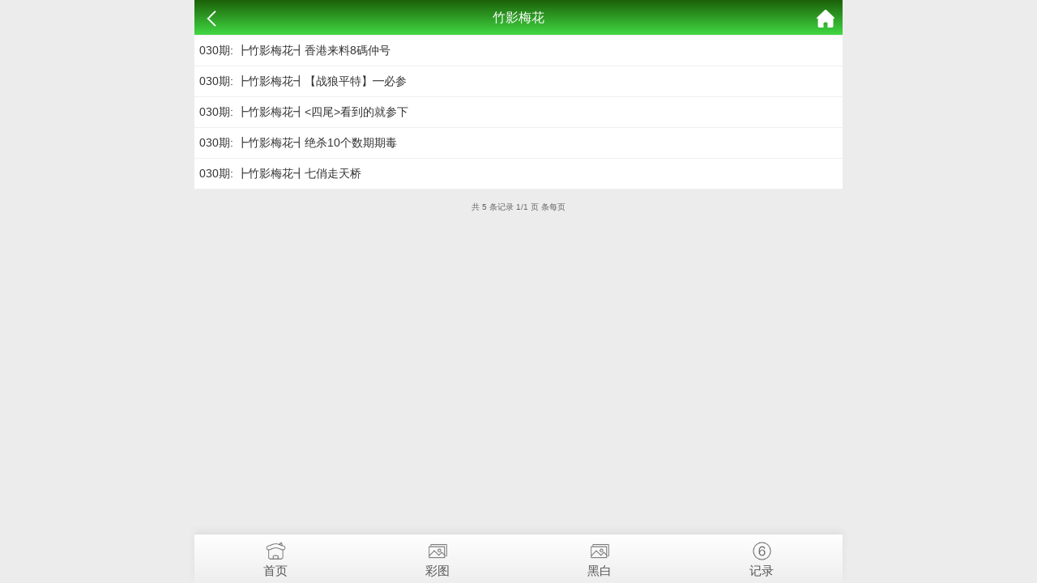

--- FILE ---
content_type: text/html; charset=utf-8
request_url: https://wan-qi.com/k_list.aspx?id=71
body_size: 1127
content:
<!doctype html>
<html lang="en">
<head>
    <meta charset="utf-8">
    <title>竹影梅花</title>
    <meta name="keywords" content="竹影梅花" />
    <meta name="description" content="竹影梅花" />
    <meta name="viewport" content="width=device-width, initial-scale=1.0, maximum-scale=1.0, minimum-scale=1.0, user-scalable=no, minimal-ui">
    <link rel="stylesheet" href="/css/style7/style.css" />

    <script src="/js/jquery-1.11.2.min.js"></script>
    <script src="/js/common.js"></script>
</head>
<body>
    <header>
        <span class="back" onclick="javascript:history.back(-1);"><img src="/css/style7/back.png" alt=""></span>
        <span class="list">竹影梅花</span>
        <a class="home" href="/"><img src="/css/style7/home.png" alt=""></a>
    </header>

    <section>
        <div class="fl-list">
            <!--正文内容-->
            <ul style="background: #fff;">
			       
    
     
        
    



				<li><a href="k_content.aspx?id=928&tid=71">030期: ┣竹影梅花┫香港来料8碼仲号</a></li><li><a href="k_content.aspx?id=927&tid=71">030期: ┣竹影梅花┫【战狼平特】━必参</a></li><li><a href="k_content.aspx?id=926&tid=71">030期: ┣竹影梅花┫<四尾>看到的就参下</a></li><li><a href="k_content.aspx?id=925&tid=71">030期: ┣竹影梅花┫绝杀10个数期期毒</a></li><li><a href="k_content.aspx?id=924&tid=71">030期: ┣竹影梅花┫七俏走天桥</a></li>				

    
    
    
    
    


			</ul>
        </div>
        <!-- 分页 -->
        <div class="page">
            <div><div class="message">共 5 条记录 1/1 页 条每页</div> <ul class="paginList">    </ul></div>		</div>
        </div>
        <div class="clear"></div>
    </section>

    <div style="height:65px"></div>

    <!--底部链接-->
    <div class="cgi-foot-links">
        <ul class="clearfix">
            <li><a href="/"><span class="cfl1"></span>首页</a></li>
            <li><a href="k_imageslist.aspx"><span class="cfl4"></span>彩图</a></li>
            <li><a href="k_imageslist2.aspx"><span class="cfl4"></span>黑白</a></li>
            <li><a href="https://kjkj123com-wwwam66tucom-369.909023.com/"><span class="cfl3"></span>记录</a></li>
        </ul>
    </div>
<div style="display:none">
<!--统计代码-->

</div>
<script defer src="https://static.cloudflareinsights.com/beacon.min.js/vcd15cbe7772f49c399c6a5babf22c1241717689176015" integrity="sha512-ZpsOmlRQV6y907TI0dKBHq9Md29nnaEIPlkf84rnaERnq6zvWvPUqr2ft8M1aS28oN72PdrCzSjY4U6VaAw1EQ==" data-cf-beacon='{"version":"2024.11.0","token":"a33e82ed7afc41efbf02b1710027b7e6","r":1,"server_timing":{"name":{"cfCacheStatus":true,"cfEdge":true,"cfExtPri":true,"cfL4":true,"cfOrigin":true,"cfSpeedBrain":true},"location_startswith":null}}' crossorigin="anonymous"></script>
</body>
</html>
